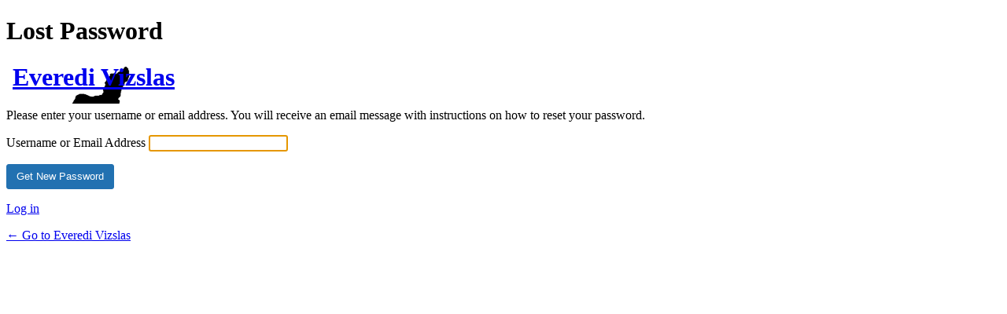

--- FILE ---
content_type: text/html; charset=UTF-8
request_url: https://everedivizslas.com/6543dogwebs/?action=lostpassword
body_size: 1420
content:
<!DOCTYPE html>
	<html lang="en">
	<head>
	<meta http-equiv="Content-Type" content="text/html; charset=UTF-8" />
	<title>Lost Password &lsaquo; Everedi Vizslas &#8212; WordPress</title>
	<meta name='robots' content='max-image-preview:large, noindex, noarchive' />
<link rel='stylesheet' id='dashicons-css' href='https://everedivizslas.com/wp-includes/css/dashicons.min.css?ver=490755b84b83282ab72048631be51b5c' type='text/css' media='all' />
<link rel='stylesheet' id='buttons-css' href='https://everedivizslas.com/wp-includes/css/buttons.min.css?ver=490755b84b83282ab72048631be51b5c' type='text/css' media='all' />
<link rel='stylesheet' id='forms-css' href='https://everedivizslas.com/wp-admin/css/forms.min.css?ver=490755b84b83282ab72048631be51b5c' type='text/css' media='all' />
<link rel='stylesheet' id='l10n-css' href='https://everedivizslas.com/wp-admin/css/l10n.min.css?ver=490755b84b83282ab72048631be51b5c' type='text/css' media='all' />
<link rel='stylesheet' id='login-css' href='https://everedivizslas.com/wp-admin/css/login.min.css?ver=490755b84b83282ab72048631be51b5c' type='text/css' media='all' />
		<!-- Login Logo plugin for WordPress: https://txfx.net/wordpress-plugins/login-logo/ -->
		<style>
			.login h1 a {
				background: url(https://everedivizslas.com/wp-content/login-logo.png?v=1429631102) no-repeat top center;
				width: 312px;
				height: 126px;
				margin-left: 8px;
				padding-bottom: 16px;
				background-size: auto; -o-background-size: auto; -webkit-background-size: auto; -khtml-background-size: auto; -moz-background-size: auto; -ms-background-size: auto; 			}
		</style>

			<meta name='referrer' content='strict-origin-when-cross-origin' />
		<meta name="viewport" content="width=device-width, initial-scale=1.0" />
	<link rel="icon" href="https://everedivizslas.com/wp-content/uploads/2021/04/favicon.ico" sizes="32x32" />
<link rel="icon" href="https://everedivizslas.com/wp-content/uploads/2021/04/favicon.ico" sizes="192x192" />
<link rel="apple-touch-icon" href="https://everedivizslas.com/wp-content/uploads/2021/04/favicon.ico" />
<meta name="msapplication-TileImage" content="https://everedivizslas.com/wp-content/uploads/2021/04/favicon.ico" />
	</head>
	<body class="login no-js login-action-lostpassword wp-core-ui  locale-en">
	<script type="text/javascript">
/* <![CDATA[ */
document.body.className = document.body.className.replace('no-js','js');
/* ]]> */
</script>

				<h1 class="screen-reader-text">Lost Password</h1>
			<div id="login">
		<h1 role="presentation" class="wp-login-logo"><a href="https://everedivizslas.com/">Everedi Vizslas</a></h1>
	<div class="notice notice-info message"><p>Please enter your username or email address. You will receive an email message with instructions on how to reset your password.</p></div>

		<form name="lostpasswordform" id="lostpasswordform" action="https://everedivizslas.com/6543dogwebs/?action=lostpassword" method="post">
			<p>
				<label for="user_login">Username or Email Address</label>
				<input type="text" name="user_login" id="user_login" class="input" value="" size="20" autocapitalize="off" autocomplete="username" required="required" />
			</p>
						<input type="hidden" name="redirect_to" value="" />
			<p class="submit">
				<input type="submit" name="wp-submit" id="wp-submit" class="button button-primary button-large" value="Get New Password" />
			</p>
		</form>

		<p id="nav">
			<a class="wp-login-log-in" href="https://everedivizslas.com/6543dogwebs/">Log in</a>
					</p>
				<p id="backtoblog">
			<a href="https://everedivizslas.com/">&larr; Go to Everedi Vizslas</a>		</p>
			</div>
		
	<script type="text/javascript">
/* <![CDATA[ */

		try{document.getElementById('user_login').focus();}catch(e){}
		if(typeof wpOnload==='function')wpOnload();
		
/* ]]> */
</script>
	</body>
	</html>
	